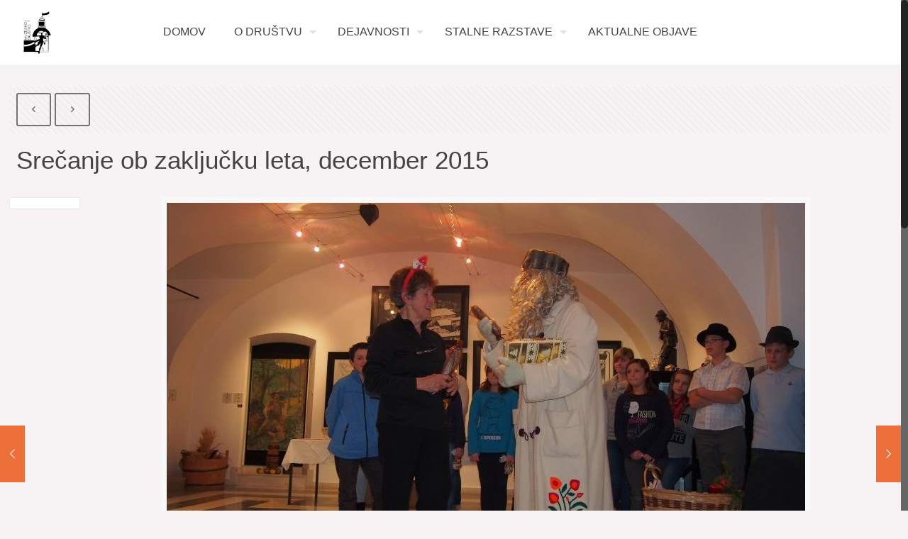

--- FILE ---
content_type: text/css
request_url: https://www.muzejsko-drustvo-idrija.si/wp-content/themes/betheme/style.css?ver=15
body_size: 244
content:
/*
Theme Name: Betheme - JOJOThemes.com
Author: Muffin group
Description: The biggest WordPress Theme ever
Theme URI: http://themes.muffingroup.com/betheme
Author URI: http://muffingroup.com
License: Themeforest Split Licence
License URI: -
Version: 15

All css files are placed in /css/ folder
*/

h2 {letter-spacing: 0px !important}

#Subheader .title{display: none;}
